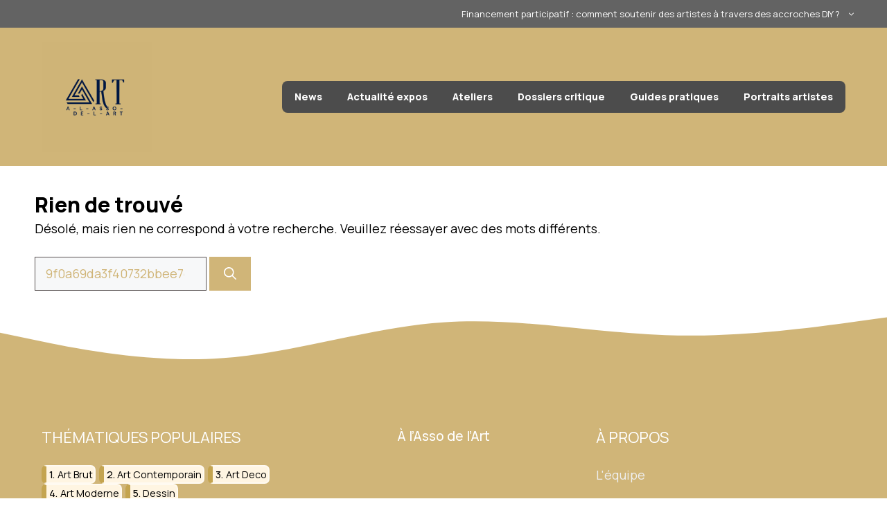

--- FILE ---
content_type: text/css
request_url: https://a-l-asso-de-l-art.fr/wp-content/themes/lcdm/css/articles-reset-cover.css?ver=1.3.3
body_size: 281
content:
/* Reset CSS listings Block news natif + GeneratePress */

ul.wp-block-latest-posts__list {
  margin-left: 0;
}

@media screen and (max-width: 599px) {
  ul.wp-block-latest-posts__list li {
    margin-right: 0 !important;
  }
}

.generate-columns-container article {
  padding-bottom: 0 !important;
}

.generate-columns-container .inside-article .entry-header {
  z-index: 2;
}

.wp-block-post,
.generate-columns-container .inside-article,
.wp-block-latest-posts__list li {
  contain: content;
  aspect-ratio: 1/1.3;
  display: flex;
  flex-direction: column;
  justify-content: end;
  background-color: var(--contrast);
  padding: 1.25em;
  border-radius: 20px;
}

.wp-block-post-featured-image,
.wp-block-latest-posts__featured-image,
.generate-columns-container .post-image {
  position: absolute;
  top: 0;
  left: 0;
  width: 100%;
  height: 100%;
  z-index: 1;
}

.wp-block-post-featured-image img,
.wp-block-latest-posts__featured-image img,
.generate-columns-container .post-image img {
  width: 100% !important;
  height: 100% !important;
  object-fit: cover;
  opacity: .95;
  -webkit-mask-image:-webkit-gradient(linear, left top, left 90%, from(rgba(0,0,0,.8)), to(rgba(0,0,0,.05)));
  mask-image: linear-gradient(to 90%, rgba(0,0,0,.8), rgba(0,0,0,.05));
}

@supports not (aspect-ratio: 1/1) {
  .wp-block-post,
  .generate-columns-container .inside-article,
  .wp-block-latest-posts__list li {
    position: relative;
    padding-top: 100%;
  }
}

@media (pointer: fine) {
  .wp-block-post-featured-image img,
  .wp-block-latest-posts__featured-image img,
  .generate-columns-container .post-image img {
    transition: transform 0.5s ease, opacity 0.5s ease;
  }

  li.wp-block-post:hover img,
  .wp-block-latest-posts__list li:hover img,
  .generate-columns-container article:hover img {
    transform: scale(1.1);
    opacity: 1;
  }
}

li.wp-block-post:hover,
.wp-block-latest-posts__list li:hover,
.generate-columns-container article:hover {
  cursor: pointer;
}

.generate-columns-container .entry-title {
  font-family: inherit;
  font-size: inherit !important;
  font-weight: inherit;
}

.wp-block-post a,
.wp-block-latest-posts__list a,
.generate-columns-container .entry-title a {
  z-index: 1;
  text-wrap: balance;
  font-family: inherit;
  color: inherit;
  font-size: 1.2rem !important;
  line-height: 1.9rem;
  font-weight: 700;
  color: var(--base-3);
}

.wp-block-post a:hover,
.wp-block-latest-posts__list a:hover,
.generate-columns-container .entry-title a:hover {
  color: inherit;
}

.wp-block-post:hover a,
.wp-block-latest-posts__list li:hover a,
.generate-columns-container .inside-article:hover a {
  color: var(--base-3) !important;
}

.wp-block-latest-posts__post-date,
.wp-block-latest-posts__post-author,
.generate-columns-container .entry-meta {
  z-index: 1;
  display: inline-block;
  color: var(--base) !important;
  font-size: .9rem !important;
  margin-top: .75rem !important;
  line-height: 1rem;
}

.wp-block-latest-posts__post-author+.wp-block-latest-posts__post-date {
  margin-left: .33em;
}

.generate-columns-container .entry-summary {
  display: none;
}

--- FILE ---
content_type: text/css
request_url: https://a-l-asso-de-l-art.fr/wp-content/themes/lcdm/style.css?ver=1746271897
body_size: 3091
content:
/*
 Theme Name:   GP Child par Eroan Boyer
 Theme URI:    https://generatepress.com/premium/?ref=4657
 Description:  Thème enfant GeneratePress optimisé pour la web performance et le SEO. Intègre des fonctionnalités avancées qui n’impactent pas les temps de chargement et améliorent l’architecture du site.
 Author:       Eroan Boyer
 Author URI:   https://www.eboyer.com
 Template:     generatepress
 Version:      1.3.3
*/

/*--------------------------------------------------------------
# Global improvements over GeneratePress main.css
--------------------------------------------------------------*/

/**
 * Set links backgroud to transparent in Chrome.
 */

header.entry-header {
  display: flex;
  flex-direction: row;
  flex-wrap: wrap;
  align-items: center;
}.featured-image.page-header-image-single {
    margin-bottom: 10px !important;
}
.entry-content:not(:first-child), .entry-summary:not(:first-child), .page-content:not(:first-child) {
    margin-top: 0.2em !important;
}
main#main .entry-title {
  flex-basis: 100%;
  order: 1;
  font-weight: 900;
  line-height: 32px;
}

main#main .entry-meta {
  order: 2;
font-size: 14px !important;
}

main#main .post-categories {
  order: 3;
  flex-grow: 1; /* donne à post-categories la capacité de croître */
  margin-bottom: 0;
order: 3; flex-grow: 1; margin-left: 10px !important; padding-top: 10px;
}

p[role="doc-subtitle"] {
  order: 4;
  margin-bottom: 0;
  margin-top: 2px !important;
  flex-basis: 100%;
}

.inside-article img.attachment-full.size-full {
    max-height: 425px;
    object-fit: cover;
}body.post-template-default.single.single-post .wp-block-post .generate-columns-container .inside-article, .wp-block-latest-posts__list li {
    max-height: 240px;
}
.post-image-below-header.post-image-aligned-center .inside-article .featured-image {margin-top:8px !important}

h1 {
    font-size: 30px !important;
}
p.wp-block-tag-cloud a {
    border-left: 7px solid #c4a44f !important;
    background-color: #fff5e2 !important;
    font-size: 0.9rem !important;
    border-radius: 7px;
    padding: 0px 2px 0px 4px;
    color: black;
}
.toc li::before {
    background-color: #360134 !important;
    border-radius: 20% !important;
}

span.tags-links a {
    border-left: 8px solid #c4a44f !important;
    background-color: #fff5e2 !important;
    font-size: 1.1rem !important;
    border-radius: 8px;
    box-shadow: -1px -1px 11px 4px #b2fdff3d;
    padding: 10px;
}
a.related-article.simple {
    background: #360134;
    border-radius: 11px;
    color: white;
    font-weight: 900;
}
p[role="doc-subtitle"]::before { display:none}
nav.related-articles a {
    color: white;
}
p[role="doc-subtitle"] {
    border-left: 8px solid #b51283 !important;
    background-color: #fff5e2 !important;
    font-size: 14px !important;
    border-radius: 8px;
    padding: 10px;
}
 html {
  -webkit-tap-highlight-color: transparent;
}
ul.post-categories a {
    border-left: 8px solid #b51283 !important;
    background-color: #fff5e2 !important;
    font-size: 1.1rem !important;
    border-radius: 8px;
}
/**
 * Balance titles for better UI.

h1, h2, h3, h4, h5, h6 {
  text-wrap: balance;
} */
a.author-name {
    background: white;
    padding: 3px 14px 3px 14px;
    border-radius: 20px;
}
.related-article .label {
    background-color: #ffdea4 !important;
    color: black;
}
/**
 * Add a cursor to logo since link is managed by JS.
 */

 .site-branding-container {
  cursor: pointer;
}

/**
 * Display a rounded image on authors pages main title avatar.
 */

h1 img {
  margin-right: .75em;
}

h1 .avatar {
  border-radius: 50%;
}

/**
 * Center navigation and provide a generic class to center elements.
 */

.paging-navigation,
.text-center {
  text-align: center;
}

/**
 * Correct a bad margin on featured images.
 */

.no-featured-image-padding .featured-image {
  margin-left: 0 !important;
}

/**
 * Add a top margin to right sidebar on desktop.
 */

@media(max-width: 768px) {
  .sidebar {
    margin-top: 40px;
  }
}

/**
 * Prevent useless repaints and reflows.
 */

.sidebar,
.widget {
  contain: layout style;
}

/**
 * Prevent overflow-x out of screen.
 */

body .wp-block-search__label {
  width: auto;
}

/**
 * Improve default links style
 */

a {
  text-decoration-thickness: 3px;
	text-underline-offset: .25em;
}

.inside-article p:not(.simple) a:not(.simple):not(.wp-block-latest-posts__post-title),
.inside-article ul:not(.az-columns):not(.az-links) a:not(.simple):not(.wp-block-latest-posts__post-title):not([rel*="category"]) {
  text-decoration-line: underline;
}

/*--------------------------------------------------------------
# Web performance optimization
--------------------------------------------------------------*/

/**
 * Prevent footer rendering on initial rendering.
 */

.site-footer {
  content-visibility: auto;
  contain-intrinsic-height: 400px;
  contain-intrinsic-width: 100%;
}

@media(min-width: 768px) {
  .site-footer {
    contain-intrinsic-height: 300px;
  }
}

/**
 * Optimize Google Ads inserts to prevent CLS.
 */

.site-content ins {
  contain: content;
  display: block;
  height: 280px;
  width: 100%;
  margin-top: 1.5em;
  margin-bottom: 1.5em;
}

/**
 * Reduce CLS and layout changes with embeds
 */

.instagram-media,
.twitter-tweet,
.tiktok-embed {
	contain: content;
  min-height: 300px;
}

/*--------------------------------------------------------------
# Specific to GeneratePerf
--------------------------------------------------------------*/

/**
 * Prevent vertical scroll when overlay is activated.
 */

body.overlayed {
  overflow: hidden;
  height: 100%;
}

/**
 * Increase main area padding with right sidebar.
 */

@media(min-width: 769px){
  .one-container.right-sidebar .site-main, .one-container.both-right .site-main {
    margin-right: 40px;
  }
}

/**
 * Improve icons alignment.
 */

svg.icon {
  vertical-align: middle;
}

/**
 * Mimic native <a> effect on hover.
 */

[data-goto]:hover,
[data-share-url]:hover,
.gb-query-loop-item {
  cursor: pointer;
}

[data-goto]:not(.button):not(.gb-button):hover {
  text-decoration: underline;
}

/**
 * Class used on some interface elements.
 */

.o50 {
  opacity: 50%;
}

/**
 * Subtitles styling (option in GeneratePerf).
 */

p[role="doc-subtitle"] {
  margin-top: 1em;
  font-weight: 500;
  position: relative;
}

p[role="doc-subtitle"]::before {
  content: "";
  background-color: var(--darker);
  opacity: .1;
  position: absolute;
  width: auto;
  height: calc(100% + 20px);
  aspect-ratio: 1/1;
  top: -10px;
  left: -10px;
  z-index: -1;
}

/**
 * Display featured image caption in articles (option in GeneratePerf).
 */

.featured-image + .caption {
  margin-top: 10px;
  text-align: right;
  opacity: .75;
}

/**
 * Add GeneratePerf border-radius option on interface elements.
 */

button, input, textarea {
  border-radius: var(--border-radius) !important;
}

/**
 * Add Breadcrumb specific style.
 */

.yoast-breadcrumbs {
  line-height: 40px;
}

.yoast-breadcrumbs a:hover {
  text-decoration: underline;
}

/*--------------------------------------------------------------
# Custom : enter your personal code under
--------------------------------------------------------------*/

[data-gpmodal-trigger]:hover {
  cursor: pointer;
}

@media(min-width: 768px) {
  .header-aligned-center:not([class*=nav-float-]) .inside-header {
    flex-direction: row !important;
    align-items: center;
    justify-content: space-between;
  }
  .inside-header .gb-container {
    margin-top: 0 !important;
  }
  .menu-bar-items {
    display: none !important;
  }
}

.site-logo {
  margin-top: 0 !important;
}

.featured-image img {
  width: 100%;
}

.wp-block-embed,
.wp-block-image {
  margin-bottom: 2em;
}

h2:not(.simple):not(.entry-title) {
  margin-top: 40px;
  position: relative;
}

h2:not(.simple):not(.entry-title)::before {
  display: block;
  position: absolute;
  width: 120px;
  height: 60px;
  left: -20px;
  bottom: -1px;
  z-index: -1;
  -content: url('data:image/svg+xml;charset=UTF-8,<svg xmlns="http://www.w3.org/2000/svg" viewBox="0 0 2890 1445" width="120" height="60"><path d="M0 1445C0 646.9 647 0 1445 0s1445 647 1445 1445H0z" fill="%23f9e0e7"/></svg>');
}

.wp-block-latest-posts__list.columns-1 > li {
  margin-bottom: 40px;
}

.site-footer ul {
  margin-left: 1em;
  list-style: square;
}

.page-title {
  display: flex;
  align-items: center;
}

.brands-container {
  margin: 2em 0;
}

@media(min-width: 600px) {
  .featured-first li:first-child {
    width: calc(66.66666% - .416665em) !important;
  }
  .featured-first li:nth-child(2),
  .featured-first li:nth-child(8),
  .featured-first li:nth-child(5n) {
    margin-right: 0 !important;
  }
  .featured-first li:nth-child(3n) {
    margin-right: 1.25em !important;
  }
}

.slide-labels {
  list-style-type: none;
  margin: 0 0 2em !important;
  line-height: 2em;
}

.post-categories {
  list-style-type: none;
  margin: 0 0 .5em !important;
  line-height: 2em;
}

.slide-labels li,
.post-categories li {
  margin-right: 1em;
  display: inline-block;
  line-height: 1.9em;
}

.slide-labels li a,
.post-categories li a,
.tags-links a {
  display: inline-block;
  background-color: var(--base-2);
  border: 1px solid var(--base);
  color: var(--contrast-2);
  font-weight: 600;
  padding: .05em .85em;
  position: relative;
  font-size: 14px !important;
  line-height: 1.6rem !important;
  border-radius: 8px !important;
}

.tags-links a {
  margin-left: 10px;
  margin-bottom: 10px;
}

.slide-labels li a:hover,
.post-categories li a:hover,
.tags-links a:hover {
  color: var(--contrast);
}

.tags-links .gp-icon {
  display: none;
}

.tags-links::before {
  content: "tags";
  text-transform: uppercase;
  font-weight: 700;
}

.spinner {
  display: none !important
}

/*--------------------------------------------------------------
# Google News
--------------------------------------------------------------*/

.google-news-card {
  border-top: 1px solid var(--base);
  padding-top: 30px;
  margin: 40px 0;
}

.google-news-button-container {
  margin-top: 2em;
  text-align: center;
}

.google-news-card a {
  border: 1px solid var(--base);
  border-radius: 5px;
  padding: 12px 18px;
  color: #000 !important;
  font-weight: 700;
  background-color: #fff;
}

.google-news-card a:hover {
  color: #000 !important;
  border-top-color: #0f9d58;
  border-right-color: #eb4132;
  border-bottom-color: #4086f4;
  border-left-color: #f8a808;
}

.google-news-card svg {
  vertical-align: middle !important;
  margin-left: .75em;
}

.menu-item > a > svg {
  fill: currentColor;
  margin-right: .4em;
  width: 18px;
  height: 18px;
  vertical-align: sub;
}

.dropdown-menu-toggle {
  padding-right: 5px !important;
}

.wp-block-tag-cloud {
  display: flex;
  flex-wrap: wrap;
  column-gap: .4rem;
  row-gap: .4rem;
  counter-reset: list-number;
}

.wp-block-tag-cloud a {
  counter-increment: list-number;
  font-size: 1rem !important;
  padding: .12em .55em;
  border-radius: 2rem;
  border: 2px solid rgba(255, 255, 255, .5);
  text-transform: capitalize;
}

.wp-block-tag-cloud a::before {
  content:counter(list-number) ".";
  color: var(--light);
  margin-right: .25em;
  font-weight: 500;
}

.wp-block-tag-cloud a:hover {
  border-color: var(--light);
}

.inside-article .related-articles {
  border-top: 1px solid var(--base);
  padding-top: 30px;
}

.inside-right-sidebar .related-articles h2 {
  border-bottom: 1px solid var(--base);
  padding-bottom: 10px;
  margin-bottom: 30px;
}

/**
 * Copy section links
 */

 h2 a.copy,
 h3 a.copy {
   color: var(--contrast-3);
   opacity: 0;
 }
 
 h2 a.copied,
 h3 a.copied {
   color: var(--darker);
   opacity: 1;
 }
 
 h2:hover a,
 h3:hover a {
   opacity: 1;
 }

 .featured-image,
 .entry-content img {
  border-radius: 20px;
  overflow: hidden;
}

.h4 {
  font-weight: 700;
  font-size: 1.3rem;
}

.site-logo h1 {
  margin: 2px 0 0;
  font-size: 17px;
  color: var(--contrast);
}

@media (min-width: 769px) {
  #right-sidebar {
      width: 320px;
  }
  body:not(.no-sidebar) #primary {
      width: calc(100% - 320px);
  }
}

blockquote {
    border-left: 13px solid #fff5e2 !important;
    background-color: #fff5e2 !important;
    font-size: 1.1rem !important;
    border-radius: 14px;
    box-shadow: -1px -1px 11px 4px #b2fdff3d;
}

.page-id-17776 .site-main h2 { margin-top:0; }

@media (max-width: 768px) {
	h1 {
    font-size: 21px !important;
		line-height:24px !important
}
	main#main .post-categories {
margin-left: 0px !important;
}
.page-id-17776 .titre-home {  flex-direction: column;}
}
.home .images-responsive-fix { background-size: cover !important;}